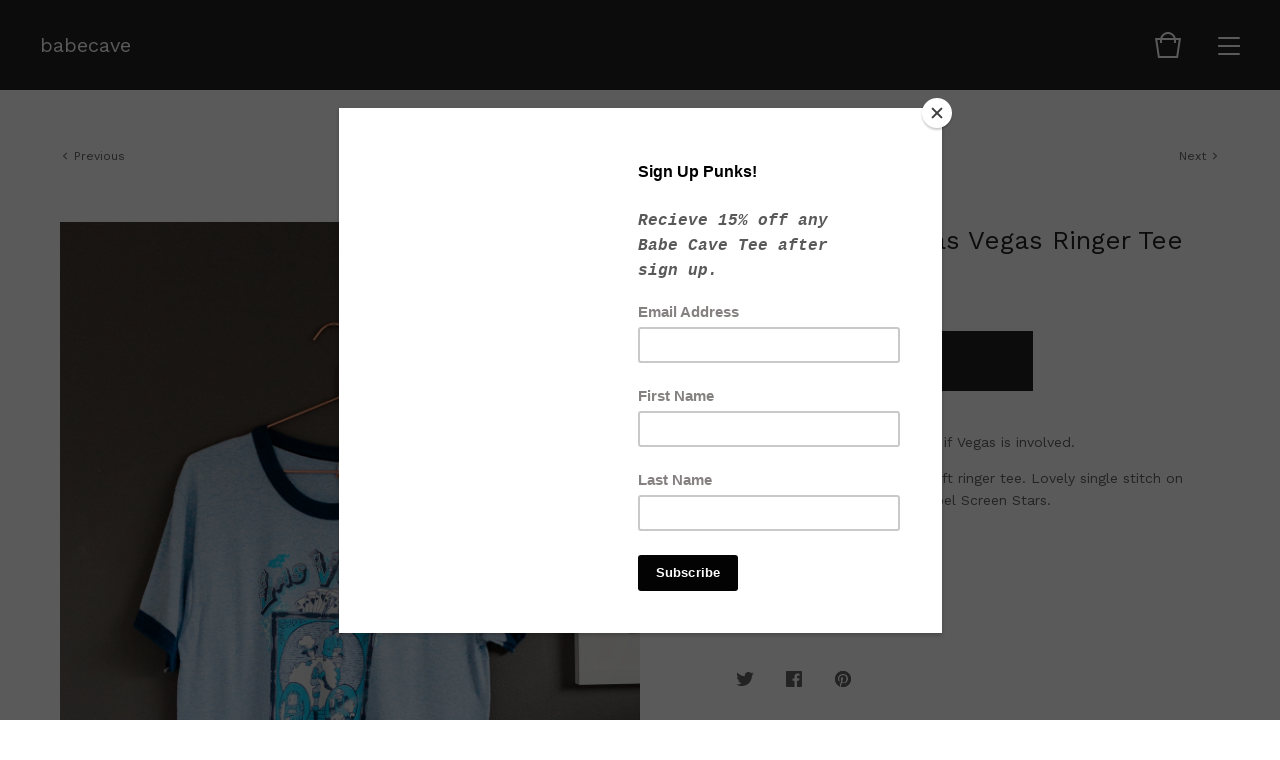

--- FILE ---
content_type: text/html; charset=utf-8
request_url: https://www.babecavelondon.com/product/vintage-las-vegas-ringer-tee
body_size: 7600
content:
<!doctype html>
<html lang="en">
<head>
  <title>Vintage 80s - Las Vegas Ringer Tee | babecave</title>
  <meta charset="utf-8">
  <meta name="viewport" content="width=device-width, initial-scale=1, maximum-scale=1, user-scalable=0">
  <link href="/theme_stylesheets/185176419/1623175970/theme.css" media="screen" rel="stylesheet" type="text/css">
  <link href='https://fonts.googleapis.com/css?family=Work+Sans|Karla' rel='stylesheet' type='text/css'>
  <!-- Served from Big Cartel Storefront -->
<!-- Big Cartel generated meta tags -->
<meta name="generator" content="Big Cartel" />
<meta name="author" content="babecave" />
<meta name="description" content="LOVE a good ringer, especially if Vegas is involved. Gently faded print on super soft ringer tee. Lovely single stitch on hem, printed on old..." />
<meta name="referrer" content="strict-origin-when-cross-origin" />
<meta name="product_id" content="58643195" />
<meta name="product_name" content="Vintage 80s - Las Vegas Ringer Tee" />
<meta name="product_permalink" content="vintage-las-vegas-ringer-tee" />
<meta name="theme_name" content="Foundry" />
<meta name="theme_version" content="1.4.1" />
<meta property="og:type" content="product" />
<meta property="og:site_name" content="babecave" />
<meta property="og:title" content="Vintage 80s - Las Vegas Ringer Tee" />
<meta property="og:url" content="https://www.babecavelondon.com/product/vintage-las-vegas-ringer-tee" />
<meta property="og:description" content="LOVE a good ringer, especially if Vegas is involved. Gently faded print on super soft ringer tee. Lovely single stitch on hem, printed on old..." />
<meta property="og:image" content="https://assets.bigcartel.com/product_images/247921589/8D7A5286.jpg?auto=format&amp;fit=max&amp;h=1200&amp;w=1200" />
<meta property="og:image:secure_url" content="https://assets.bigcartel.com/product_images/247921589/8D7A5286.jpg?auto=format&amp;fit=max&amp;h=1200&amp;w=1200" />
<meta property="og:price:amount" content="33.00" />
<meta property="og:price:currency" content="GBP" />
<meta property="og:availability" content="instock" />
<meta name="twitter:card" content="summary_large_image" />
<meta name="twitter:title" content="Vintage 80s - Las Vegas Ringer Tee" />
<meta name="twitter:description" content="LOVE a good ringer, especially if Vegas is involved. Gently faded print on super soft ringer tee. Lovely single stitch on hem, printed on old..." />
<meta name="twitter:image" content="https://assets.bigcartel.com/product_images/247921589/8D7A5286.jpg?auto=format&amp;fit=max&amp;h=1200&amp;w=1200" />
<!-- end of generated meta tags -->

<!-- Big Cartel generated link tags -->
<link rel="preconnect" href="https://fonts.googleapis.com" />
<link rel="preconnect" href="https://fonts.gstatic.com" crossorigin="true" />
<link rel="stylesheet" href="//fonts.googleapis.com/css?family=Work+Sans:400,500,600,700&amp;display=swap" type="text/css" title="Google Fonts" />
<link rel="canonical" href="https://www.babecavelondon.com/product/vintage-las-vegas-ringer-tee" />
<link rel="alternate" href="https://www.babecavelondon.com/products.xml" type="application/rss+xml" title="Product Feed" />
<link rel="icon" href="/favicon.svg" type="image/svg+xml" />
<link rel="icon" href="/favicon.ico" type="image/x-icon" />
<link rel="apple-touch-icon" href="/apple-touch-icon.png" />
<!-- end of generated link tags -->

<!-- Big Cartel generated structured data -->
<script type="application/ld+json">
{"@context":"https://schema.org","@type":"BreadcrumbList","itemListElement":[{"@type":"ListItem","position":1,"name":"Home","item":"https://www.babecavelondon.com/"},{"@type":"ListItem","position":2,"name":"Products","item":"https://www.babecavelondon.com/products"},{"@type":"ListItem","position":3,"name":"Vintage","item":"https://www.babecavelondon.com/category/vintage"},{"@type":"ListItem","position":4,"name":"Vintage 80s - Las Vegas Ringer Tee","item":"https://www.babecavelondon.com/product/vintage-las-vegas-ringer-tee"}]}
</script>
<script type="application/ld+json">
{"@context":"https://schema.org/","@type":"Product","name":"Vintage 80s - Las Vegas Ringer Tee","url":"https://www.babecavelondon.com/product/vintage-las-vegas-ringer-tee","description":"LOVE a good ringer, especially if Vegas is involved. \n\nGently faded print on super soft ringer tee. Lovely single stitch on hem, printed on old school label Screen Stars. \n\nLabel:  Large\n\nMeasurements:\nPit to Pit - 19\u0026quot; \nDown Back - 26\u0026quot; ","sku":"58643195","image":["https://assets.bigcartel.com/product_images/247921589/8D7A5286.jpg?auto=format\u0026fit=max\u0026h=1200\u0026w=1200","https://assets.bigcartel.com/product_images/247921574/8D7A5290.jpg?auto=format\u0026fit=max\u0026h=1200\u0026w=1200","https://assets.bigcartel.com/product_images/247921580/8D7A5289.jpg?auto=format\u0026fit=max\u0026h=1200\u0026w=1200","https://assets.bigcartel.com/product_images/247921586/8D7A5291.jpg?auto=format\u0026fit=max\u0026h=1200\u0026w=1200"],"brand":{"@type":"Brand","name":"babecave"},"offers":[{"@type":"Offer","name":"Vintage 80s - Las Vegas Ringer Tee","url":"https://www.babecavelondon.com/product/vintage-las-vegas-ringer-tee","sku":"213195983","price":"33.0","priceCurrency":"GBP","priceValidUntil":"2027-02-03","availability":"https://schema.org/InStock","itemCondition":"NewCondition","additionalProperty":[{"@type":"PropertyValue","propertyID":"item_group_id","value":"58643195"}],"shippingDetails":[{"@type":"OfferShippingDetails","shippingDestination":{"@type":"DefinedRegion","addressCountry":"GB"},"shippingRate":{"@type":"MonetaryAmount","value":"5.0","currency":"GBP"}},{"@type":"OfferShippingDetails","shippingDestination":{"@type":"DefinedRegion","addressCountry":"AT"},"shippingRate":{"@type":"MonetaryAmount","value":"12.0","currency":"GBP"}},{"@type":"OfferShippingDetails","shippingDestination":{"@type":"DefinedRegion","addressCountry":"AU"},"shippingRate":{"@type":"MonetaryAmount","value":"12.0","currency":"GBP"}},{"@type":"OfferShippingDetails","shippingDestination":{"@type":"DefinedRegion","addressCountry":"BE"},"shippingRate":{"@type":"MonetaryAmount","value":"12.0","currency":"GBP"}},{"@type":"OfferShippingDetails","shippingDestination":{"@type":"DefinedRegion","addressCountry":"BR"},"shippingRate":{"@type":"MonetaryAmount","value":"12.0","currency":"GBP"}},{"@type":"OfferShippingDetails","shippingDestination":{"@type":"DefinedRegion","addressCountry":"CA"},"shippingRate":{"@type":"MonetaryAmount","value":"12.0","currency":"GBP"}},{"@type":"OfferShippingDetails","shippingDestination":{"@type":"DefinedRegion","addressCountry":"CH"},"shippingRate":{"@type":"MonetaryAmount","value":"12.0","currency":"GBP"}},{"@type":"OfferShippingDetails","shippingDestination":{"@type":"DefinedRegion","addressCountry":"CZ"},"shippingRate":{"@type":"MonetaryAmount","value":"12.0","currency":"GBP"}},{"@type":"OfferShippingDetails","shippingDestination":{"@type":"DefinedRegion","addressCountry":"DE"},"shippingRate":{"@type":"MonetaryAmount","value":"12.0","currency":"GBP"}},{"@type":"OfferShippingDetails","shippingDestination":{"@type":"DefinedRegion","addressCountry":"DK"},"shippingRate":{"@type":"MonetaryAmount","value":"12.0","currency":"GBP"}},{"@type":"OfferShippingDetails","shippingDestination":{"@type":"DefinedRegion","addressCountry":"ES"},"shippingRate":{"@type":"MonetaryAmount","value":"12.0","currency":"GBP"}},{"@type":"OfferShippingDetails","shippingDestination":{"@type":"DefinedRegion","addressCountry":"FI"},"shippingRate":{"@type":"MonetaryAmount","value":"12.0","currency":"GBP"}},{"@type":"OfferShippingDetails","shippingDestination":{"@type":"DefinedRegion","addressCountry":"FR"},"shippingRate":{"@type":"MonetaryAmount","value":"12.0","currency":"GBP"}},{"@type":"OfferShippingDetails","shippingDestination":{"@type":"DefinedRegion","addressCountry":"GR"},"shippingRate":{"@type":"MonetaryAmount","value":"12.0","currency":"GBP"}},{"@type":"OfferShippingDetails","shippingDestination":{"@type":"DefinedRegion","addressCountry":"HU"},"shippingRate":{"@type":"MonetaryAmount","value":"12.0","currency":"GBP"}},{"@type":"OfferShippingDetails","shippingDestination":{"@type":"DefinedRegion","addressCountry":"IE"},"shippingRate":{"@type":"MonetaryAmount","value":"12.0","currency":"GBP"}},{"@type":"OfferShippingDetails","shippingDestination":{"@type":"DefinedRegion","addressCountry":"IL"},"shippingRate":{"@type":"MonetaryAmount","value":"12.0","currency":"GBP"}},{"@type":"OfferShippingDetails","shippingDestination":{"@type":"DefinedRegion","addressCountry":"IN"},"shippingRate":{"@type":"MonetaryAmount","value":"12.0","currency":"GBP"}},{"@type":"OfferShippingDetails","shippingDestination":{"@type":"DefinedRegion","addressCountry":"IT"},"shippingRate":{"@type":"MonetaryAmount","value":"12.0","currency":"GBP"}},{"@type":"OfferShippingDetails","shippingDestination":{"@type":"DefinedRegion","addressCountry":"JP"},"shippingRate":{"@type":"MonetaryAmount","value":"12.0","currency":"GBP"}},{"@type":"OfferShippingDetails","shippingDestination":{"@type":"DefinedRegion","addressCountry":"KR"},"shippingRate":{"@type":"MonetaryAmount","value":"12.0","currency":"GBP"}},{"@type":"OfferShippingDetails","shippingDestination":{"@type":"DefinedRegion","addressCountry":"NL"},"shippingRate":{"@type":"MonetaryAmount","value":"12.0","currency":"GBP"}},{"@type":"OfferShippingDetails","shippingDestination":{"@type":"DefinedRegion","addressCountry":"NO"},"shippingRate":{"@type":"MonetaryAmount","value":"12.0","currency":"GBP"}},{"@type":"OfferShippingDetails","shippingDestination":{"@type":"DefinedRegion","addressCountry":"NZ"},"shippingRate":{"@type":"MonetaryAmount","value":"12.0","currency":"GBP"}},{"@type":"OfferShippingDetails","shippingDestination":{"@type":"DefinedRegion","addressCountry":"PL"},"shippingRate":{"@type":"MonetaryAmount","value":"12.0","currency":"GBP"}},{"@type":"OfferShippingDetails","shippingDestination":{"@type":"DefinedRegion","addressCountry":"PT"},"shippingRate":{"@type":"MonetaryAmount","value":"12.0","currency":"GBP"}},{"@type":"OfferShippingDetails","shippingDestination":{"@type":"DefinedRegion","addressCountry":"RO"},"shippingRate":{"@type":"MonetaryAmount","value":"12.0","currency":"GBP"}},{"@type":"OfferShippingDetails","shippingDestination":{"@type":"DefinedRegion","addressCountry":"SE"},"shippingRate":{"@type":"MonetaryAmount","value":"12.0","currency":"GBP"}},{"@type":"OfferShippingDetails","shippingDestination":{"@type":"DefinedRegion","addressCountry":"SK"},"shippingRate":{"@type":"MonetaryAmount","value":"12.0","currency":"GBP"}},{"@type":"OfferShippingDetails","shippingDestination":{"@type":"DefinedRegion","addressCountry":"US"},"shippingRate":{"@type":"MonetaryAmount","value":"12.0","currency":"GBP"}}]}]}
</script>

<!-- end of generated structured data -->

<script>
  window.bigcartel = window.bigcartel || {};
  window.bigcartel = {
    ...window.bigcartel,
    ...{"account":{"id":2026336,"host":"www.babecavelondon.com","bc_host":"babecave.bigcartel.com","currency":"GBP","country":{"code":"GB","name":"United Kingdom"}},"theme":{"name":"Foundry","version":"1.4.1","colors":{"link_hover_color":null,"button_background_color":null,"button_text_color":null,"background_color":"#FFFFFF","button_hover_background_color":null,"link_text_color":"#222222","primary_text_color":"#222222"}},"checkout":{"payments_enabled":true,"stripe_publishable_key":"pk_live_8HJiJOdUVc3iXcaulUKA7m1v","paypal_merchant_id":"Y4XKL7BXF54UW"},"product":{"id":58643195,"name":"Vintage 80s - Las Vegas Ringer Tee","permalink":"vintage-las-vegas-ringer-tee","position":128,"url":"/product/vintage-las-vegas-ringer-tee","status":"active","created_at":"2019-11-04T15:53:11.000Z","has_password_protection":false,"images":[{"url":"https://assets.bigcartel.com/product_images/247921589/8D7A5286.jpg?auto=format\u0026fit=max\u0026h=1000\u0026w=1000","width":1800,"height":2700},{"url":"https://assets.bigcartel.com/product_images/247921574/8D7A5290.jpg?auto=format\u0026fit=max\u0026h=1000\u0026w=1000","width":1800,"height":2700},{"url":"https://assets.bigcartel.com/product_images/247921580/8D7A5289.jpg?auto=format\u0026fit=max\u0026h=1000\u0026w=1000","width":1800,"height":2700},{"url":"https://assets.bigcartel.com/product_images/247921586/8D7A5291.jpg?auto=format\u0026fit=max\u0026h=1000\u0026w=1000","width":1800,"height":2700}],"price":33.0,"default_price":33.0,"tax":0.0,"on_sale":false,"description":"LOVE a good ringer, especially if Vegas is involved. \r\n\r\nGently faded print on super soft ringer tee. Lovely single stitch on hem, printed on old school label Screen Stars. \r\n\r\nLabel:  Large\r\n\r\nMeasurements:\r\nPit to Pit - 19\" \r\nDown Back - 26\" ","has_option_groups":false,"options":[{"id":213195983,"name":"Vintage 80s - Las Vegas Ringer Tee","price":33.0,"sold_out":false,"has_custom_price":false,"option_group_values":[],"isLowInventory":true,"isAlmostSoldOut":true}],"artists":[],"categories":[{"id":11881807,"name":"Vintage","permalink":"vintage","url":"/category/vintage"}],"option_groups":[],"shipping":[{"amount_alone":5.0,"amount_with_others":1.0,"country":{"id":42,"name":"United Kingdom","code":"GB"}},{"amount_alone":12.0,"amount_with_others":4.0}]},"page":{"type":"product"}}
  }
</script>
<script id="stripe-js" src="https://js.stripe.com/v3/" async></script>
<script async src="https://www.paypal.com/sdk/js?client-id=AbPSFDwkxJ_Pxau-Ek8nKIMWIanP8jhAdSXX5MbFoCq_VkpAHX7DZEbfTARicVRWOVUgeUt44lu7oHF-&merchant-id=Y4XKL7BXF54UW&currency=GBP&components=messages,buttons" data-partner-attribution-id="BigCartel_SP_PPCP" data-namespace="PayPalSDK"></script>
<style type="text/css">.bc-product-video-embed { width: 100%; max-width: 640px; margin: 0 auto 1rem; } .bc-product-video-embed iframe { aspect-ratio: 16 / 9; width: 100%; border: 0; }</style>
<!-- Google Analytics Code -->
<script async src="https://www.googletagmanager.com/gtag/js?id=UA-129268064-1"></script>
<script>
  window.dataLayer = window.dataLayer || [];
  function gtag(){window.dataLayer.push(arguments);}
  gtag('js', new Date());

  gtag('config', 'UA-129268064-1', {
    'linker': {
      'domains': ['www.babecavelondon.com', 'babecave.bigcartel.com', 'checkout.bigcartel.com']
    }
  });
</script>
<!-- End Google Analytics Code -->
<script>
  window.gtag('event', "view_item", {"currency":"GBP","value":"33.0","items":[{"item_id":"213195983","item_name":"Vintage 80s - Las Vegas Ringer Tee","item_variant":null,"price":"33.0","quantity":1,"item_category":"Vintage"}]});
</script>
<script>
function getProductInfo() {
  return new Promise((resolve, reject) => {
      var permalink = document.querySelector('meta[name="product_permalink"]').getAttribute('content');

      Product.find(permalink, function(product) {
          if (product) {
              resolve(product);
          } else {
              reject('Product not found');
          }
      });
  });
}

async function handleProductInfo() {
  try {
      var currentProduct = await getProductInfo();
      return currentProduct;
  } catch (error) {
      console.error(error);
  }
}
</script>
<script>
  
  function sendGoogleAddToCartEvent(id, productName, variantName, price, quantity) {
  window.gtag('event', 'add_to_cart', {
    currency: "GBP",
    value: price*quantity,
    items: [
      {
        item_id: id,
        item_name: productName,
        item_variant: variantName,
        quantity: quantity,
        price: price
      }
    ]
  });
};

  
  

  document.addEventListener('DOMContentLoaded', function() {
    if (!window.addedCartEventListener) {
      var addToCartform = document.querySelector('form[action="/cart"]');
      if (addToCartform) {
        addToCartform.addEventListener('submit', function(e) {
          const productForm = e.target;
          const itemId = document.getElementsByName('cart[add][id]')[0]?.value;

          handleProductInfo().then(product => {
            const variant = product.options.find(option => option.id === parseInt(itemId));
            const itemPrice = parseFloat(variant?.price);
            const quantityInput = productForm.querySelector('input#quantity');
            const quantity = quantityInput ? parseInt(quantityInput.value, 10) : 1;

            let productFullName;
            let variantName;

            if (product.options.length > 1 || (product.options.length == 1 && variant.name != product.name)) {
              productFullName = `${product.name} (${variant.name})`;
              variantName = variant.name;
            } else {
              productFullName = product.name;
            }

            if (typeof sendMetaAddToCartEvent === 'function') {
              sendMetaAddToCartEvent(itemId, productFullName, itemPrice, quantity);
            }

            if (typeof sendGoogleAddToCartEvent === 'function') {
              sendGoogleAddToCartEvent(itemId, product.name, variantName, itemPrice, quantity);
            }

            if (typeof sendTiktokAddToCartEvent === 'function') {
              sendTiktokAddToCartEvent(itemId, productFullName, itemPrice, quantity);
            }

            if (typeof sendPinterestAddToCartEvent === 'function') {
              sendPinterestAddToCartEvent(itemId, productFullName, itemPrice, quantity);
            }
          }).catch(error => {
              console.error(error);
          });
        }, true);

        window.addedCartEventListener = true;
      }
    }
  });
</script>
<script type="text/javascript">
  var _bcaq = _bcaq || [];
  _bcaq.push(['_setUrl','stats1.bigcartel.com']);_bcaq.push(['_trackVisit','2026336']);_bcaq.push(['_trackProduct','58643195','2026336']);
  (function() {
    var bca = document.createElement('script'); bca.type = 'text/javascript'; bca.async = true;
    bca.src = '/stats.min.js';
    var s = document.getElementsByTagName('script')[0]; s.parentNode.insertBefore(bca, s);
  })();
</script>
<script src="/assets/currency-formatter-e6d2ec3fd19a4c813ec8b993b852eccecac4da727de1c7e1ecbf0a335278e93a.js"></script>
<meta name="google-site-verification" content="Wd4lWb9WVd5H002sMQ6Rm0kVfLvvSamYQ0TrjER-Njo" />
</head>
<body id="product" class="theme">
  <header class="header">
    <div class="store_name text">
      <a href="/" title="babecave">
        
          babecave
        
      </a>
    </div>
    <ul class="header_icons">
      
      <li class="open_cart" ><a href="#"><svg viewBox="0 0 30 30"><path d="M22.7 8c-.9-3.4-4-6-7.7-6S8.2 4.6 7.3 8H2l3 20h20l3-20h-5.3zM15 4c2.6 0 4.8 1.7 5.6 4H9.3c.9-2.3 3.1-4 5.7-4zm8.3 22H6.7L4.3 10H7v3h2v-3h12v3h2v-3h2.7l-2.4 16z"/></svg><span class="cart_count"><span class="cart_value" style="display:none;">0</span></span></a></li>
      <li class="open_menu"><a href="#" title="Menu"><span></span><span></span><span></span><span></span></a></li>
    </ul>
  </header>
  
  <section class="content page-product theme has_welcome">
    
      
  <ul class="previous_next">
    
      <li class="previous_product"><a href="/product/1994-winkleman-run-moto-tee" title="View Previous Product"><svg viewBox="0 0 20 20"><path class="st0" d="M10 14.5L3 6.8l1.4-1.3 5.6 6.1 5.6-6.1L17 6.8"/></svg> <span>Previous</span></a></li>
    
    
      <li class="next_product"><a href="/product/vintage-corona-budweiser-jacket" title="View Next Product"><span>Next</span> <svg viewBox="0 0 20 20"><path class="st0" d="M10 14.5L3 6.8l1.4-1.3 5.6 6.1 5.6-6.1L17 6.8"/></svg></a></li>
    
  </ul>

<div class="product_images">
  <img src="https://assets.bigcartel.com/product_images/247921589/8D7A5286.jpg?auto=format&fit=max&w=1200" alt="Image of Vintage 80s - Las Vegas Ringer Tee" class="primary_image">
  
    <ul class="product_thumbnails">
      
        <li class="active"><a href="https://assets.bigcartel.com/product_images/247921589/8D7A5286.jpg?auto=format&fit=max&w=1200"><img src="https://assets.bigcartel.com/product_images/247921589/8D7A5286.jpg?auto=format&fit=max&w=300" alt="Image of Vintage 80s - Las Vegas Ringer Tee"></a></li>
      
        <li><a href="https://assets.bigcartel.com/product_images/247921574/8D7A5290.jpg?auto=format&fit=max&w=1200"><img src="https://assets.bigcartel.com/product_images/247921574/8D7A5290.jpg?auto=format&fit=max&w=300" alt="Image of Vintage 80s - Las Vegas Ringer Tee"></a></li>
      
        <li><a href="https://assets.bigcartel.com/product_images/247921580/8D7A5289.jpg?auto=format&fit=max&w=1200"><img src="https://assets.bigcartel.com/product_images/247921580/8D7A5289.jpg?auto=format&fit=max&w=300" alt="Image of Vintage 80s - Las Vegas Ringer Tee"></a></li>
      
        <li><a href="https://assets.bigcartel.com/product_images/247921586/8D7A5291.jpg?auto=format&fit=max&w=1200"><img src="https://assets.bigcartel.com/product_images/247921586/8D7A5291.jpg?auto=format&fit=max&w=300" alt="Image of Vintage 80s - Las Vegas Ringer Tee"></a></li>
      
    </ul>
  
</div>

<div class="product_detail">
  <h1>Vintage 80s - Las Vegas Ringer Tee</h1>
  <h2>
    <span class="product_price"><span data-currency-amount="33.0" data-currency-code="GBP"><span class="currency_sign">&pound;</span>33.00</span></span>
		
				
			
  </h2>
  
	
    <form method="post" action="/cart" class="product_form">
      
        <input type="hidden" name="cart[add][id]" id="option" value="213195983" />
      
      <input autocomplete="off" type="text" value="1" id="quantity">
      <button class="button add-to-cart" type="submit" data-added-text="Added!" data-adding-text="Adding...">
        <span class="status_text">Add to bag</span>
      </button>
    </form>
	
  
	<div class="product_description">
		
			<p>LOVE a good ringer, especially if Vegas is involved.</p>
<p>Gently faded print on super soft ringer tee. Lovely single stitch on hem, printed on old school label Screen Stars.</p>
<p>Label:  Large</p>
<p>Measurements:
<br />Pit to Pit - 19" 
<br />Down Back - 26"</p>
		
	</div>
  <ul class="share_buttons">
    <li class="social_twitter">
      <a title="Tweet" href="http://twitter.com/home?status=Vintage 80s - Las Vegas Ringer Tee%20-%20babecave%20https://www.babecavelondon.com/product/vintage-las-vegas-ringer-tee" onclick="javascript:window.open(this.href, '', 'menubar=no,toolbar=no,resizable=no,scrollbars=no,height=400,width=600');return false;"><svg xmlns="http://www.w3.org/2000/svg" viewBox="0 0 30 30"><path d="M25.4 6.5c-.9.5-1.8.9-2.9 1.1-.8-.9-2-1.4-3.3-1.4-2.5 0-4.5 2-4.5 4.4 0 .3 0 .7.1 1-3.8-.2-7.1-2-9.3-4.6-.4.7-.6 1.4-.6 2.3 0 1.5.8 2.9 2 3.7-.7 0-1.4-.2-2-.6v.1c0 2.1 1.6 3.9 3.6 4.4-.4 0-.8.1-1.2.1-.3 0-.6 0-.8-.1.6 1.8 2.2 3 4.2 3.1-1.5 1.2-3.5 1.9-5.6 1.9-.4 0-.7 0-1.1-.1 2 1.3 4.4 2 6.9 2 8.3 0 12.8-6.8 12.8-12.6v-.6c.9-.6 1.6-1.4 2.3-2.3-.8.4-1.7.6-2.6.7.9-.6 1.7-1.4 2-2.5z"/></svg>
      </a>
    </li>
    <li class="social_facebook">
      <a title="Share on Facebook" href="https://www.facebook.com/sharer/sharer.php?u=https://www.babecavelondon.com/product/vintage-las-vegas-ringer-tee" onclick="javascript:window.open(this.href, '', 'menubar=no,toolbar=no,resizable=no,scrollbars=no,height=400,width=600');return false;"><svg xmlns="http://www.w3.org/2000/svg" viewBox="0 0 30 30"><path d="M23.9 5H6.1C5.5 5 5 5.5 5 6.1v17.7c0 .7.5 1.2 1.1 1.2h9.5v-7.7H13v-3h2.6V12c0-2.6 1.6-4 3.9-4 1.1 0 2 .1 2.3.1v2.7h-1.6c-1.2 0-1.5.6-1.5 1.5v1.9h3l-.4 3h-2.6V25h5.1c.6 0 1.1-.5 1.1-1.1V6.1c.1-.6-.4-1.1-1-1.1z"/></svg></a>
    </li>
    <li class="social_pinterest">
      <a title="Pin" data-pin-custom="true" data-pin-do="buttonPin" href="https://www.pinterest.com/pin/create/button/?url=https://www.babecavelondon.com/product/vintage-las-vegas-ringer-tee&media=https://assets.bigcartel.com/product_images/247921589/8D7A5286.jpg&description=LOVE a good ringer, especially if Vegas is involved. 

Gently faded print on super soft ringer tee. Lovely single stitch on hem, printed on old school label Screen Stars. 

Label:  Large

Mea..."><svg xmlns="http://www.w3.org/2000/svg" viewBox="0 0 30 30"><path d="M15 25c-1 0-2-.2-3-.4.4-.7 1-1.8 1.2-2.6.1-.5.6-2.4.6-2.4.3.6 1.3 1.1 2.3 1.1 3 0 5.2-2.8 5.2-6.2 0-3.3-2.7-5.8-6.2-5.8-4.3 0-6.6 2.9-6.6 6.1 0 1.5.8 3.3 2 3.9.2.1.3 0 .3-.1s.2-.8.3-1.1c0-.1 0-.2-.1-.3-.4-.5-.7-1.4-.7-2.3 0-2.2 1.7-4.3 4.5-4.3 2.5 0 4.2 1.7 4.2 4.1 0 2.7-1.4 4.6-3.1 4.6-1 0-1.7-.8-1.5-1.8.3-1.2.8-2.5.8-3.3 0-.8-.4-1.4-1.3-1.4-1 0-1.8 1-1.8 2.4 0 .9.3 1.5.3 1.5s-1 4.2-1.2 5c-.2.9-.1 2.1 0 2.9C7.6 22.9 5 19.2 5 15 5 9.5 9.5 5 15 5s10 4.5 10 10-4.5 10-10 10z"/><path d="M15 5C9.5 5 5 9.5 5 15c0 4.2 2.6 7.9 6.4 9.3-.1-.8-.2-2 0-2.9.2-.8 1.2-5 1.2-5s-.3-.6-.3-1.5c0-1.4.8-2.4 1.8-2.4.9 0 1.3.6 1.3 1.4 0 .9-.5 2.1-.8 3.3-.2 1 .5 1.8 1.5 1.8 1.8 0 3.1-1.9 3.1-4.6 0-2.4-1.7-4.1-4.2-4.1-2.8 0-4.5 2.1-4.5 4.3 0 .9.3 1.8.7 2.3.1.1.1.2.1.3-.1.3-.2 1-.3 1.1 0 .2-.1.2-.3.1-1.2-.6-2-2.4-2-3.9 0-3.2 2.3-6.1 6.6-6.1 3.5 0 6.2 2.5 6.2 5.8 0 3.4-2.2 6.2-5.2 6.2-1 0-2-.5-2.3-1.1 0 0-.5 1.9-.6 2.4-.2.9-.8 2-1.2 2.6.8.5 1.8.7 2.8.7 5.5 0 10-4.5 10-10S20.5 5 15 5z"/></svg>
      </a>
    </li>
  </ul>
</div>
    
  </section>
  <footer class="footer">
    
      <ul class="footer_icons">
        
          <li><a title="Instagram" href="https://www.instagram.com/babecavelondon/"><svg xmlns="http://www.w3.org/2000/svg" viewBox="0 0 30 30"><path d="M22.7 5H7.3C6 5 5 6 5 7.3v15.4C5 24 6 25 7.3 25h15.4c1.3 0 2.3-1 2.3-2.3V7.3C25 6 24 5 22.7 5zM15 11.2c2.1 0 3.8 1.7 3.8 3.8 0 2.1-1.7 3.8-3.8 3.8-2.1 0-3.8-1.7-3.8-3.8 0-2.1 1.7-3.8 3.8-3.8zm7.7 10.7c0 .4-.3.8-.8.8H8.1c-.4 0-.8-.3-.8-.8v-8.5H9c-.1.5-.2 1-.2 1.5 0 3.4 2.8 6.2 6.2 6.2 3.4 0 6.2-2.8 6.2-6.2 0-.5-.1-1-.2-1.5h1.7v8.5zm0-11.5c0 .4-.3.8-.8.8h-2.3c-.4 0-.8-.3-.8-.8V8.1c0-.4.3-.8.8-.8h2.3c.4 0 .8.3.8.8v2.3z"/></svg></a></li>
        

        

        

        
        
      </ul>
    
    <ul class="footer_pages">
      
        <li><a href="http://www.babecavelondon.com">Back to site</a></li>
      
      
        <li><a title="View About Us" href="/about">About Us</a></li>
      
        <li><a title="View Sign Up Punks!" href="/sign">Sign Up Punks!</a></li>
      
        <li><a title="View Delivery / Returns / Exchanges " href="/ordering-info">Delivery / Returns / Exchanges </a></li>
      
        <li><a title="View FAQ" href="/faq">FAQ</a></li>
      
      <li><a href="/contact">Contact</a></li>
    </ul>
    <div class="footer_credit">
      <span class="credit"><a href="https://www.bigcartel.com/?utm_source=bigcartel&utm_medium=storefront&utm_campaign=2026336&utm_term=babecave" data-bc-hook="attribution">Powered by Big Cartel</a></span>
    </div>
  </footer>
  <div class="overlay">
    <div class="overlay_background"></div>
    <div class="overlay_content">
      <svg class="close_overlay" viewBox="0 0 17 17"><path d="M17 1.4L15.6 0 8.5 7.1 1.4 0 0 1.4l7.1 7.1L0 15.6 1.4 17l7.1-7.1 7.1 7.1 1.4-1.4-7.1-7.1z"/></svg>
      <ul class="page_list">
        <li><a href="/products">Shop</a></li>
        
          <li><a title="View About Us" href="/about">About Us</a></li>
        
          <li><a title="View Sign Up Punks!" href="/sign">Sign Up Punks!</a></li>
        
          <li><a title="View Delivery / Returns / Exchanges " href="/ordering-info">Delivery / Returns / Exchanges </a></li>
        
          <li><a title="View FAQ" href="/faq">FAQ</a></li>
        
        <li><a href="/contact">Contact</a></li>
      </ul>
      
    </div>
  </div>
  <a class="footer_cart" href="/cart">
    <div class="background"></div>
    <span class="open_cart"><svg viewBox="0 0 30 30"><path d="M22.7 8c-.9-3.4-4-6-7.7-6S8.2 4.6 7.3 8H2l3 20h20l3-20h-5.3zM15 4c2.6 0 4.8 1.7 5.6 4H9.3c.9-2.3 3.1-4 5.7-4zm8.3 22H6.7L4.3 10H7v3h2v-3h12v3h2v-3h2.7l-2.4 16z"/></svg><span class="cart_count"><span class="cart_value" style="display:none;">0</span></span></span>
  </a>
  
  <div class="mini_cart empty">
    <div class="triangle"></div>
    <div class="cart_holder">
      
        <div>
          Your bag is empty
        </div>
        <a class="button view_bag" href="/products">Start shopping</a>
      
    </div>
  </div>
  
  <script src="//ajax.googleapis.com/ajax/libs/jquery/1.12.0/jquery.min.js"></script>
  <script src="https://assets.bigcartel.com/api/6/api.gbp.js?v=1"></script>
  <script>
    var formatMoney = Format.money;
    Format.money = function(number) {
      
        return formatMoney(number, true, true, false);
      
    };
  </script>
  <script src="https://assets.bigcartel.com/theme_assets/104/1.4.1/theme.js?v=1"></script>
  
    <script async defer src="//assets.pinterest.com/js/pinit.js"></script>
  
<script src="https://chimpstatic.com/mcjs-connected/js/users/2afcb1153d6c5770986cb05dd/7877627917518fb26039f610d.js"></script><script defer src="https://static.cloudflareinsights.com/beacon.min.js/vcd15cbe7772f49c399c6a5babf22c1241717689176015" integrity="sha512-ZpsOmlRQV6y907TI0dKBHq9Md29nnaEIPlkf84rnaERnq6zvWvPUqr2ft8M1aS28oN72PdrCzSjY4U6VaAw1EQ==" data-cf-beacon='{"rayId":"9c7e3840893fc424","version":"2025.9.1","serverTiming":{"name":{"cfExtPri":true,"cfEdge":true,"cfOrigin":true,"cfL4":true,"cfSpeedBrain":true,"cfCacheStatus":true}},"token":"44d6648085c9451aa740849b0372227e","b":1}' crossorigin="anonymous"></script>
</body>
</html>

--- FILE ---
content_type: text/css; charset=utf-8
request_url: https://www.babecavelondon.com/theme_stylesheets/185176419/1623175970/theme.css
body_size: 7653
content:
/*! normalize.css v2.1.0 | MIT License | git.io/normalize */

progress,sub,sup{vertical-align:baseline}button,hr,input{overflow:visible}html{font-family:sans-serif;-ms-text-size-adjust:100%;-webkit-text-size-adjust:100%}body{margin:0} figcaption, menu,article,aside,details,figure,footer,header,main,nav,section,summary{display:block}audio,canvas,progress,video{display:inline-block}audio:not([controls]){display:none;height:0} [hidden],template{display:none}a{background-color:transparent;-webkit-text-decoration-skip:objects}a:active,a:hover{outline-width:0}abbr[title]{border-bottom:none;text-decoration:underline;text-decoration:underline dotted}b,strong{font-weight:bolder}dfn{font-style:italic}h1{font-size:2em;margin:.67em 0}mark{background-color:#ff0;color:#000}small{font-size:80%}sub,sup{font-size:75%;line-height:0;position:relative}sub{bottom:-.25em}sup{top:-.5em}img{border-style:none}svg:not(:root){overflow:hidden}code,kbd,pre,samp{font-family:monospace,monospace;font-size:1em}figure{margin:1em 40px}hr{box-sizing:content-box;height:0}button,input,select,textarea{font:inherit;margin:0}optgroup{font-weight:700}button,input{}button,select{text-transform:none}[type=submit], [type=reset],button,html [type=button]{-webkit-appearance:button}[type=button]::-moz-focus-inner,[type=reset]::-moz-focus-inner,[type=submit]::-moz-focus-inner,button::-moz-focus-inner{border-style:none;padding:0}[type=button]:-moz-focusring,[type=reset]:-moz-focusring,[type=submit]:-moz-focusring,button:-moz-focusring{outline:ButtonText dotted 1px}fieldset{border:1px solid silver;margin:0 2px;padding:.35em .625em .75em}legend{box-sizing:border-box;color:inherit;display:table;max-width:100%;padding:0;white-space:normal}textarea{overflow:auto}[type=checkbox],[type=radio]{box-sizing:border-box;padding:0}[type=number]::-webkit-inner-spin-button,[type=number]::-webkit-outer-spin-button{height:auto}[type=search]{-webkit-appearance:textfield;outline-offset:-2px}[type=search]::-webkit-search-cancel-button,[type=search]::-webkit-search-decoration{-webkit-appearance:none}::-webkit-input-placeholder{color:inherit;opacity:.54}::-webkit-file-upload-button{-webkit-appearance:button;font:inherit}
* {
  -webkit-box-sizing: border-box;
  -moz-box-sizing: border-box;
  box-sizing: border-box;
}

html {
  min-height: 100%;
  position: relative;
}

body {
  background: #FFFFFF;
  -moz-osx-font-smoothing: grayscale;
  -webkit-font-smoothing: antialiased;
  color: #222222;
  font-family: "Work Sans", sans-serif;
  font-size: 14px;
  line-height: 1;
  overflow-y: scroll;
  padding-top: 90px;
}
body.has_welcome {
  padding-top: 0;
}
body.has_welcome header {
  background: transparent;
}
body#cart .footer_cart {
  display: none;
}
body#home {
  padding-top: 0;
}
body.standalone {
  padding: 70px;
  text-align: center;
}
body.standalone h1 {
  font-size: 22px;
  line-height: 1.6em;
}
body.standalone .maintenance_icons {
  display: block;
}
body.standalone .maintenance_icons li {
  display: inline-block;
}
body.standalone .maintenance_icons li a {
  display: block;
  padding: 0 10px;
}
@media screen and (max-width: 668px) {
  body.standalone .maintenance_icons li a {
    padding: 0 6px;
  }
}
body.standalone .maintenance_icons li a svg {
  -webkit-transition: 0.2s linear;
  -moz-transition: 0.2s linear;
  -o-transition: 0.2s linear;
  transition: 0.2s linear;
  fill: #222222;
  height: 30px;
  width: 30px;
}
@media screen and (max-width: 668px) {
  body.standalone .maintenance_icons li a svg {
    height: 26px;
    width: 26px;
  }
}
body.standalone .maintenance_icons li a:hover svg {
  opacity: 0.6;
}

header {
  *zoom: 1;
  -webkit-transition: background 0.3s linear;
  -moz-transition: background 0.3s linear;
  -o-transition: background 0.3s linear;
  transition: background 0.3s linear;
  background: #222222;
  font-family: "Work Sans", sans-serif;
  height: 90px;
  left: 0;
  margin: 0;
  padding: 20px 0;
  position: fixed;
  right: 0;
  top: 0;
  z-index: 3;
}
header:after {
  content: "";
  display: table;
  clear: both;
}
@media screen and (max-width: 668px) {
  header {
    position: absolute;
  }
}
header.background_overlay {
  background: #222222 !important;
}
header .store_name {
  color: #FFFFFF;
  float: left;
  font-size: 20px;
  margin-left: 40px;
  max-width: 60%;
}
@media screen and (max-width: 800px) {
  header .store_name {
    margin-left: 20px;
  }
}
header .store_name a {
  color: #FFFFFF;
  display: block;
  line-height: 1.2em;
}
header .store_name.text {
  height: 50px;
}
header .store_name.text a {
  -webkit-transform: translateY(-50%);
  -moz-transform: translateY(-50%);
  -ms-transform: translateY(-50%);
  -o-transform: translateY(-50%);
  transform: translateY(-50%);
  position: relative;
  top: 50%;
}
header .store_name.image {
  -webkit-transform: translateY(-50%);
  -moz-transform: translateY(-50%);
  -ms-transform: translateY(-50%);
  -o-transform: translateY(-50%);
  transform: translateY(-50%);
  position: relative;
  top: 50%;
}
header .store_name.image a {
  height: 50px;
}
header .store_name.image a img {
  -webkit-transform: translateY(-50%);
  -moz-transform: translateY(-50%);
  -ms-transform: translateY(-50%);
  -o-transform: translateY(-50%);
  transform: translateY(-50%);
  position: relative;
  top: 50%;
  display: block;
  height: auto;
  max-height: 100%;
  max-width: 100%;
  width: auto;
}
header .header_icons {
  -webkit-transform: translateY(-50%);
  -moz-transform: translateY(-50%);
  -ms-transform: translateY(-50%);
  -o-transform: translateY(-50%);
  transform: translateY(-50%);
  position: relative;
  top: 50%;
  height: 30px;
  list-style: none;
  position: absolute;
  right: 40px;
}
@media screen and (max-width: 800px) {
  header .header_icons {
    right: 20px;
  }
}
header .header_icons li {
  display: inline-block;
  font-size: 0;
  height: 30px;
  margin-left: 30px;
}
header .header_icons li a {
  color: #FFFFFF;
  display: block;
  font-size: 14px;
  position: relative;
}
header .header_icons li a svg {
  fill: #FFFFFF;
  height: 30px;
  width: 30px;
}
header .header_icons li.open_search a {
  top: 1px;
}
header .header_icons li.open_cart {
  margin-left: 23px;
}
@media screen and (max-width: 668px) {
  header .header_icons li.open_cart {
    display: none;
  }
}
header .header_icons li.open_menu a {
  -webkit-transform: translateY(-50%);
  -moz-transform: translateY(-50%);
  -ms-transform: translateY(-50%);
  -o-transform: translateY(-50%);
  transform: translateY(-50%);
  position: relative;
  top: 50%;
  height: 16px;
  width: 22px;
}
header .header_icons li.open_menu a span {
  -webkit-border-radius: 2px;
  -moz-border-radius: 2px;
  -ms-border-radius: 2px;
  -o-border-radius: 2px;
  border-radius: 2px;
  -webkit-transform: rotate(0deg);
  -moz-transform: rotate(0deg);
  -ms-transform: rotate(0deg);
  -o-transform: rotate(0deg);
  transform: rotate(0deg);
  display: block;
  background: #FFFFFF;
  width: 100%;
  height: 2px;
  position: absolute;
  left: 0;
  opacity: 1;
}
header .header_icons li.open_menu a span:nth-child(1) {
  top: 0px;
}
header .header_icons li.open_menu a span:nth-child(2), header .header_icons li.open_menu a span:nth-child(3) {
  top: 50%;
}
header .header_icons li.open_menu a span:nth-child(4) {
  top: 99%;
}

.cart_count {
  position: absolute;
  right: -13px;
  top: 0;
}
.cart_count .cart_value {
  -webkit-border-radius: 3em;
  -moz-border-radius: 3em;
  -ms-border-radius: 3em;
  -o-border-radius: 3em;
  border-radius: 3em;
  background-color: #FFFFFF;
  color: #222222;
  display: inline-block;
  font-family: "Work Sans", sans-serif;
  font-size: 12px;
  line-height: 1.3;
  padding: 2px 8px;
}

a {
  color: #646464;
  text-decoration: none;
}

ul, ol {
  list-style: none;
  margin: 0;
  padding: 0;
}

button, a.button {
  -webkit-transition: 0.2s linear;
  -moz-transition: 0.2s linear;
  -o-transition: 0.2s linear;
  transition: 0.2s linear;
  background-color: #222222;
  border: none;
  color: #FFFFFF;
  cursor: pointer;
  display: inline-block;
  font-size: 18px;
  height: 60px;
  line-height: 60px;
  max-width: 300px;
  outline: none;
  padding: 0;
  text-align: center;
  width: 100%;
}
button:hover, button:focus, button.active, a.button:hover, a.button:focus, a.button.active {
  border: none;
  opacity: 0.6;
}

.errors {
  color: #CF3636;
  margin-bottom: 40px;
  text-align: center;
}
.errors li {
  line-height: 1.5em;
  margin-bottom: 20px;
}

.select {
  -webkit-transition: 0.2s linear;
  -moz-transition: 0.2s linear;
  -o-transition: 0.2s linear;
  transition: 0.2s linear;
  position: relative;
  border: 2px solid #999999;
  color: #646464;
  font-family: "Work Sans", sans-serif;
  height: 60px;
  margin-bottom: 20px;
  max-width: 300px;
  padding: 0;
  position: relative;
  width: 100%;
}
.select select {
  -webkit-transition: 0.2s linear;
  -moz-transition: 0.2s linear;
  -o-transition: 0.2s linear;
  transition: 0.2s linear;
  -webkit-appearance: none;
  -moz-appearance: none;
  appearance: none;
  background: none;
  border: 0;
  color: #646464;
  font-family: "Work Sans", sans-serif;
  font-size: 14px;
  height: 100%;
  line-height: 2em;
  padding: 0 50px 0 20px;
  position: relative;
  width: 100%;
  z-index: 2;
}
.select select option {
  background-color: white;
  color: black;
}
.select select:focus {
  box-shadow: none;
  outline: none;
}
.select select::-ms-expand {
  display: none;
}
.select svg {
  -webkit-transition: 0.2s linear;
  -moz-transition: 0.2s linear;
  -o-transition: 0.2s linear;
  transition: 0.2s linear;
  fill: #646464;
  height: 8px;
  margin-top: -2px;
  position: absolute;
  right: 20px;
  top: 50%;
  width: 13px;
  z-index: 1;
}
.select:hover {
  color: #646464;
  border-color: #646464;
}
.select:hover select {
  color: #222222;
}
.select:hover svg {
  fill: #222222;
}

.overlay {
  -webkit-transition: opacity 0.2s, visibility 0s;
  -webkit-transition-delay: 0s, 0.2s;
  -moz-transition: opacity 0.2s, visibility 0s 0.2s;
  -o-transition: opacity 0.2s, visibility 0s 0.2s;
  transition: opacity 0.2s, visibility 0s 0.2s;
  height: 100%;
  left: 0;
  opacity: 0;
  position: fixed;
  text-align: center;
  top: 0;
  visibility: hidden;
  width: 100%;
  z-index: 5;
}
.overlay.open {
  -webkit-transition: opacity 0.4s;
  -moz-transition: opacity 0.4s;
  -o-transition: opacity 0.4s;
  transition: opacity 0.4s;
  opacity: 1;
  visibility: visible;
}
.overlay .overlay_background {
  background: #222222;
  bottom: 0;
  left: 0;
  opacity: 0.95;
  position: absolute;
  right: 0;
  top: 0;
  z-index: 5;
}
.overlay .overlay_content {
  height: 100%;
  overflow-y: scroll;
  padding: 90px 0;
}
.overlay .close_overlay {
  cursor: pointer;
  fill: #FFFFFF;
  height: 18px;
  position: absolute;
  right: 42px;
  top: 37px;
  width: 18px;
  z-index: 6;
}
@media screen and (max-width: 668px) {
  .overlay .close_overlay {
    right: 22px;
  }
}
.overlay .page_list {
  display: none;
  margin: 0 auto;
  max-width: 80%;
  opacity: 0;
  position: relative;
  z-index: 6;
  visibility: hidden;
}
.overlay .page_list li {
  display: block;
}
.overlay .page_list li a {
  color: #FFFFFF;
  display: block;
  font-size: 26px;
  padding: 15px 0;
}
@media screen and (max-width: 668px) {
  .overlay .page_list li a {
    font-size: 20px;
  }
}
.overlay .search_form {
  display: none;
  z-index: 6;
}
.overlay.navigation .page_list {
  display: block;
  -webkit-transition: opacity 0.2s, visibility 0s;
  -webkit-transition-delay: 0s, 0.2s;
  -moz-transition: opacity 0.2s, visibility 0s 0.2s;
  -o-transition: opacity 0.2s, visibility 0s 0.2s;
  transition: opacity 0.2s, visibility 0s 0.2s;
  opacity: 1;
  visibility: visible;
}
.overlay.search .search_form {
  display: block;
  position: relative;
}
.overlay.search .search_form input {
  -webkit-appearance: none;
  -moz-appearance: none;
  appearance: none;
  background: none;
  border: none;
  font-size: 1.5em;
  color: #FFFFFF;
  display: block;
  margin: 0 auto;
  padding: 15px;
  width: 60%;
}
@media screen and (max-width: 668px) {
  .overlay.search .search_form input {
    width: 80%;
  }
}
.overlay.search .search_form input:focus {
  border: none;
  color: #FFFFFF;
  outline: none;
}
.overlay.search .search_form input::-moz-placeholder {
  color: #FFFFFF;
}
.overlay.search .search_form input::-webkit-input-placeholder {
  color: #FFFFFF;
}
.overlay.search .search_form input:-ms-input-placeholder {
  color: #FFFFFF;
}

.footer_cart {
  bottom: 0;
  display: none;
  height: 60px;
  left: 0;
  position: fixed;
  text-align: center;
  width: 100%;
  z-index: 4;
}
@media screen and (max-width: 668px) {
  .footer_cart {
    display: block;
  }
}
.footer_cart .background {
  background: #222222;
  height: 100%;
  left: 0;
  opacity: 0.9;
  position: absolute;
  top: 0;
  width: 100%;
}
.footer_cart .open_cart {
  -webkit-transform: translateY(-50%);
  -moz-transform: translateY(-50%);
  -ms-transform: translateY(-50%);
  -o-transform: translateY(-50%);
  transform: translateY(-50%);
  position: relative;
  top: 50%;
  display: inline-block;
  position: relative;
}
.footer_cart .open_cart svg {
  fill: #FFFFFF;
  height: 25px;
  width: 25px;
}

h1, h2, h3, h4, h5, h6 {
  font-family: "Work Sans", sans-serif;
  font-weight: normal;
  margin: 0;
  padding: 0;
}

h1 {
  font-size: 36px;
  margin-bottom: 60px;
}
@media screen and (max-width: 668px) {
  h1 {
    font-size: 24px;
    margin-bottom: 30px;
  }
}

h2.featured_products {
  font-size: 26px;
  margin: 0 0 60px;
  text-align: center;
}
@media screen and (max-width: 668px) {
  h2.featured_products {
    margin: 60px 0;
  }
}

.featured_categories + h2.featured_products {
  margin-top: 200px;
}
@media screen and (max-width: 800px) {
  .featured_categories + h2.featured_products {
    margin-top: 60px;
  }
}

@-webkit-keyframes welcome-text {
  0% {
    opacity: 0;
    -webkit-transform: translate3d(0, 10%, 0);
    -moz-transform: translate3d(0, 10%, 0);
    -ms-transform: translate3d(0, 10%, 0);
    -o-transform: translate3d(0, 10%, 0);
    transform: translate3d(0, 10%, 0);
  }

  100% {
    -webkit-transform: none;
    -moz-transform: none;
    -ms-transform: none;
    -o-transform: none;
    transform: none;
    opacity: 1;
  }
}

@-moz-keyframes welcome-text {
  0% {
    opacity: 0;
    -webkit-transform: translate3d(0, 10%, 0);
    -moz-transform: translate3d(0, 10%, 0);
    -ms-transform: translate3d(0, 10%, 0);
    -o-transform: translate3d(0, 10%, 0);
    transform: translate3d(0, 10%, 0);
  }

  100% {
    -webkit-transform: none;
    -moz-transform: none;
    -ms-transform: none;
    -o-transform: none;
    transform: none;
    opacity: 1;
  }
}

@-ms-keyframes welcome-text {
  0% {
    opacity: 0;
    -webkit-transform: translate3d(0, 10%, 0);
    -moz-transform: translate3d(0, 10%, 0);
    -ms-transform: translate3d(0, 10%, 0);
    -o-transform: translate3d(0, 10%, 0);
    transform: translate3d(0, 10%, 0);
  }

  100% {
    -webkit-transform: none;
    -moz-transform: none;
    -ms-transform: none;
    -o-transform: none;
    transform: none;
    opacity: 1;
  }
}

@-o-keyframes welcome-text {
  0% {
    opacity: 0;
    -webkit-transform: translate3d(0, 10%, 0);
    -moz-transform: translate3d(0, 10%, 0);
    -ms-transform: translate3d(0, 10%, 0);
    -o-transform: translate3d(0, 10%, 0);
    transform: translate3d(0, 10%, 0);
  }

  100% {
    -webkit-transform: none;
    -moz-transform: none;
    -ms-transform: none;
    -o-transform: none;
    transform: none;
    opacity: 1;
  }
}

@keyframes welcome-text {
  0% {
    opacity: 0;
    -webkit-transform: translate3d(0, 10%, 0);
    -moz-transform: translate3d(0, 10%, 0);
    -ms-transform: translate3d(0, 10%, 0);
    -o-transform: translate3d(0, 10%, 0);
    transform: translate3d(0, 10%, 0);
  }

  100% {
    -webkit-transform: none;
    -moz-transform: none;
    -ms-transform: none;
    -o-transform: none;
    transform: none;
    opacity: 1;
  }
}

@-webkit-keyframes hide-welcome-text {
  0% {
    -webkit-transform: none;
    -moz-transform: none;
    -ms-transform: none;
    -o-transform: none;
    transform: none;
    opacity: 1;
  }

  100% {
    opacity: 0;
    -webkit-transform: translate3d(0, 10%, 0);
    -moz-transform: translate3d(0, 10%, 0);
    -ms-transform: translate3d(0, 10%, 0);
    -o-transform: translate3d(0, 10%, 0);
    transform: translate3d(0, 10%, 0);
  }
}

@-moz-keyframes hide-welcome-text {
  0% {
    -webkit-transform: none;
    -moz-transform: none;
    -ms-transform: none;
    -o-transform: none;
    transform: none;
    opacity: 1;
  }

  100% {
    opacity: 0;
    -webkit-transform: translate3d(0, 10%, 0);
    -moz-transform: translate3d(0, 10%, 0);
    -ms-transform: translate3d(0, 10%, 0);
    -o-transform: translate3d(0, 10%, 0);
    transform: translate3d(0, 10%, 0);
  }
}

@-ms-keyframes hide-welcome-text {
  0% {
    -webkit-transform: none;
    -moz-transform: none;
    -ms-transform: none;
    -o-transform: none;
    transform: none;
    opacity: 1;
  }

  100% {
    opacity: 0;
    -webkit-transform: translate3d(0, 10%, 0);
    -moz-transform: translate3d(0, 10%, 0);
    -ms-transform: translate3d(0, 10%, 0);
    -o-transform: translate3d(0, 10%, 0);
    transform: translate3d(0, 10%, 0);
  }
}

@-o-keyframes hide-welcome-text {
  0% {
    -webkit-transform: none;
    -moz-transform: none;
    -ms-transform: none;
    -o-transform: none;
    transform: none;
    opacity: 1;
  }

  100% {
    opacity: 0;
    -webkit-transform: translate3d(0, 10%, 0);
    -moz-transform: translate3d(0, 10%, 0);
    -ms-transform: translate3d(0, 10%, 0);
    -o-transform: translate3d(0, 10%, 0);
    transform: translate3d(0, 10%, 0);
  }
}

@keyframes hide-welcome-text {
  0% {
    -webkit-transform: none;
    -moz-transform: none;
    -ms-transform: none;
    -o-transform: none;
    transform: none;
    opacity: 1;
  }

  100% {
    opacity: 0;
    -webkit-transform: translate3d(0, 10%, 0);
    -moz-transform: translate3d(0, 10%, 0);
    -ms-transform: translate3d(0, 10%, 0);
    -o-transform: translate3d(0, 10%, 0);
    transform: translate3d(0, 10%, 0);
  }
}

.welcome_image {
  background-image: url('https://assets.bigcartel.com/theme_images/58049841/8D7A2113_.jpg?auto=format&fit=max&w=1400');
  background-position: 50% 50%;
  background-repeat: no-repeat;
  background-attachment: fixed;
  background-size: cover;
  color: #FFFFFF;
  height: 100vh;
  left: 0;
  position: relative;
  text-align: center;
  top: 0;
  width: 100%;
}
@media screen and (max-width: 1024px) {
  .welcome_image {
    background-attachment: scroll;
  }
}
.welcome_image .welcome_overlay {
  background: #222222;
  bottom: 0;
  height: 100%;
  left: 0;
  opacity: 0.35;
  position: absolute;
  right: 0;
  top: 0;
  width: 100%;
}
.welcome_image .welcome_text {
  -webkit-transform: translateY(-50%);
  -moz-transform: translateY(-50%);
  -ms-transform: translateY(-50%);
  -o-transform: translateY(-50%);
  transform: translateY(-50%);
  position: relative;
  top: calc(50% - 45px);
  -webkit-animation: welcome-text ease-in 900ms forwards;
  -moz-animation: welcome-text ease-in 900ms forwards;
  -ms-animation: welcome-text ease-in 900ms forwards;
  -o-animation: welcome-text ease-in 900ms forwards;
  animation: welcome-text ease-in 900ms forwards;
  padding: 0 20px;
}
.welcome_image .welcome_text.fade_out {
  -webkit-animation: hide-welcome-text ease-in 200ms forwards;
  -moz-animation: hide-welcome-text ease-in 200ms forwards;
  -ms-animation: hide-welcome-text ease-in 200ms forwards;
  -o-animation: hide-welcome-text ease-in 200ms forwards;
  animation: hide-welcome-text ease-in 200ms forwards;
}
.welcome_image .welcome_text h1 {
  font-size: 60px;
  line-height: 1.6em;
  margin-bottom: 20px;
}
@media screen and (max-width: 668px) {
  .welcome_image .welcome_text h1 {
    font-size: 9vw;
  }
}
.welcome_image .welcome_text .welcome_button {
  -webkit-transition: opacity 0.2s linear;
  -moz-transition: opacity 0.2s linear;
  -o-transition: opacity 0.2s linear;
  transition: opacity 0.2s linear;
  color: #FFFFFF;
  font-size: 18px;
  padding: 10px;
}
.welcome_image .welcome_text .welcome_button:hover {
  opacity: 0.6;
}

section.content {
  margin: 0 auto 360px auto;
  max-width: 1300px;
  padding: 0 20px;
  padding-top: 90px;
  width: 100%;
}
@media screen and (max-width: 668px) {
  section.content {
    padding: 60px 20px 40px;
  }
}
section.content .custom_page {
  color: #646464;
  line-height: 1.7em;
  margin: 0 auto;
  max-width: 640px;
  overflow-y: auto;
  padding: 0 1px;
  width: 100%;
}
section.content .custom_page a[href] {
  -webkit-transition: 0.2s linear;
  -moz-transition: 0.2s linear;
  -o-transition: 0.2s linear;
  transition: 0.2s linear;
  text-decoration: underline;
}
section.content .custom_page a[href]:hover {
  opacity: 0.6;
}
section.content .custom_page img, section.content .custom_page iframe {
  display: block;
  max-width: 100%;
}
section.content .custom_page p {
  margin: 0 auto 20px;
}
section.content .custom_page ol, section.content .custom_page ul {
  margin: 1em 0;
}
section.content .custom_page ul {
  list-style: disc;
  list-style-position: inside;
}
section.content .custom_page ol {
  list-style: decimal;
  list-style-position: inside;
}
section.content.page-contact {
  max-width: 500px;
}
section.content.page-product {
  *zoom: 1;
  max-width: 1200px;
  padding-top: 60px;
}
section.content.page-product:after {
  content: "";
  display: table;
  clear: both;
}
@media screen and (max-width: 668px) {
  section.content.page-product {
    overflow: hidden;
    padding-left: 0;
    padding-right: 0;
    padding-top: 30px;
  }
}
section.content.page-product h1 {
  font-size: 26px;
  font-weight: normal;
  line-height: 36px;
  margin-bottom: 15px;
  text-align: left;
}
section.content.page-product h2 {
  color: #646464;
  font-size: 18px;
}
section.content.page-home {
  padding-top: 290px;
}
section.content.page-home.has_welcome {
  padding-top: 200px;
}
@media screen and (max-width: 800px) {
  section.content.page-home.has_welcome {
    padding-top: 30px;
  }
}
@media screen and (max-width: 668px) {
  section.content.page-home.has_welcome {
    padding-top: 100px;
  }
  section.content.page-home.has_welcome .home_tagline {
    margin-bottom: 160px;
  }
}
@media screen and (max-width: 800px) {
  section.content.page-home {
    padding-top: 160px;
  }
}
@media screen and (max-width: 668px) {
  section.content.page-home {
    padding-left: 0;
    padding-right: 0;
    padding-top: 110px;
  }
}
section.content.page-home.home-empty {
  margin: 0 !important;
  padding: 0 !important;
}
@media screen and (max-width: 668px) {
  section.content.page-products {
    padding-left: 0;
    padding-right: 0;
  }
}
section.content h1 {
  text-align: center;
}

footer.footer {
  *zoom: 1;
  background: #F9F9F9;
  font-family: "Work Sans", sans-serif;
  bottom: 0;
  min-height: 120px;
  padding: 60px 20px;
  position: absolute;
  text-align: center;
  width: 100%;
}
footer.footer:after {
  content: "";
  display: table;
  clear: both;
}
@media screen and (max-width: 668px) {
  footer.footer {
    height: auto;
    margin: 20px 0 0;
    padding-bottom: 120px;
  }
}
footer.footer .footer_icons {
  margin: 10px auto;
}
footer.footer .footer_icons li {
  display: inline-block;
  font-size: 0;
  margin: 0 10px;
}
footer.footer .footer_icons li a {
  color: #646464;
  display: block;
  font-size: 12px;
}
footer.footer .footer_icons li a svg {
  -webkit-transition: 0.2s linear;
  -moz-transition: 0.2s linear;
  -o-transition: 0.2s linear;
  transition: 0.2s linear;
  fill: #222222;
  height: 30px;
  width: 30px;
}
footer.footer .footer_icons li a:hover svg {
  opacity: 0.6;
}
footer.footer .footer_pages {
  font-size: 0;
  margin: 10px auto;
  max-width: 640px;
  text-align: center;
  width: 100%;
}
footer.footer .footer_pages li {
  display: inline-block;
}
@media screen and (max-width: 668px) {
  footer.footer .footer_pages li {
    display: block;
  }
}
footer.footer .footer_pages li a {
  -webkit-transition: 0.2s linear;
  -moz-transition: 0.2s linear;
  -o-transition: 0.2s linear;
  transition: 0.2s linear;
  color: #646464;
  display: block;
  font-size: 14px;
  padding: 10px;
}
footer.footer .footer_pages li a:hover {
  opacity: 0.6;
}
footer.footer .footer_credit {
  color: #646464;
  font-size: 12px;
  margin-top: 14px;
}
footer.footer .footer_credit .credit a {
  color: #646464;
}
@media screen and (max-width: 800px) {
  footer.footer .footer_credit .credit {
    display: block;
    margin-top: 20px;
  }
}

.home_tagline {
  color: #646464;
  font-family: "Work Sans", sans-serif;
  font-size: 26px;
  line-height: 1.3em;
  margin: 0 auto 200px;
  max-width: 680px;
  padding: 0 20px;
  text-align: center;
  width: 100%;
}
@media screen and (max-width: 800px) {
  .home_tagline {
    margin: 90px auto 120px;
  }
}
@media screen and (max-width: 668px) {
  .home_tagline {
    margin: 60px auto;
  }
}

.mini_cart {
  -webkit-box-shadow: 0 2px 10px 0 #646464;
  -moz-box-shadow: 0 2px 10px 0 #646464;
  box-shadow: 0 2px 10px 0 #646464;
  background: #FFFFFF;
  height: 430px;
  display: none;
  position: fixed;
  margin: 0;
  max-width: 380px;
  right: 40px;
  top: 90px;
  width: 380px;
  z-index: 4;
}
@media screen and (max-width: 668px) {
  .mini_cart {
    display: none !important;
  }
}
.mini_cart .triangle {
  height: 0;
  border-style: solid;
  border-width: 2px 15px 14px 15px;
  border-color: transparent transparent #FFFFFF transparent;
  position: absolute;
  right: 57px;
  top: -12px;
  width: 0;
}
@media screen and (max-width: 800px) {
  .mini_cart .triangle {
    right: 37px;
  }
}
.mini_cart .cart_holder .item_holder {
  height: 277px;
  position: absolute;
  overflow-y: scroll;
  padding: 0 30px;
  padding-top: 30px;
}
.mini_cart .cart_holder .item_holder .cart_item {
  *zoom: 1;
  display: block;
  margin-bottom: 20px;
}
.mini_cart .cart_holder .item_holder .cart_item:after {
  content: "";
  display: table;
  clear: both;
}
.mini_cart .cart_holder .item_holder .cart_item .item_image {
  float: left;
  width: 30%;
}
.mini_cart .cart_holder .item_holder .cart_item .item_info {
  color: #222222;
  float: left;
  font-family: "Work Sans", sans-serif;
  font-size: 18px;
  line-height: 22px;
  padding-left: 20px;
  width: 70%;
}
.mini_cart .cart_holder .item_holder .cart_item .item_info > span {
  color: #646464;
  display: block;
  font-family: "Work Sans", sans-serif;
  font-size: 14px;
  line-height: 18px;
  margin-top: 4px;
}
.mini_cart .cart_holder .item_holder .cart_item .item_price {
  color: #646464;
  font-family: "Work Sans", sans-serif;
  font-size: 14px;
  margin-top: 2px;
}
.mini_cart .cart_holder .cart_footer {
  bottom: 0;
  height: 178px;
  left: 0;
  padding: 30px;
  position: absolute;
  right: 0;
}
.mini_cart .cart_holder .cart_footer .item_subtotal {
  *zoom: 1;
  font-size: 18px;
  padding: 20px 0;
}
.mini_cart .cart_holder .cart_footer .item_subtotal:after {
  content: "";
  display: table;
  clear: both;
}
.mini_cart .cart_holder .cart_footer .item_subtotal > span {
  float: right;
}
.mini_cart .cart_holder .cart_footer .button {
  max-width: none;
  width: 100%;
}
.mini_cart.empty {
  font-size: 18px;
  height: auto;
  padding: 30px;
  text-align: center;
}
.mini_cart.empty .button {
  margin-top: 40px;
  max-width: none;
}

.start_shopping_message {
  line-height: 1.5em;
  text-align: center;
}
.start_shopping_message p {
  margin: 80px 40px;
}
@media screen and (max-width: 668px) {
  .start_shopping_message .button {
    max-width: 100%;
  }
}
.category_list {
  margin: 0 auto 60px;
  text-align: center;
}
@media screen and (max-width: 668px) {
  .category_list {
    margin-bottom: 40px;
    padding: 0 20px;
  }
}
.category_list ul li {
  display: inline-block;
  font-size: 0;
}
.category_list ul li.current a {
  color: #222222;
}
.category_list ul li a {
  display: block;
  font-size: 18px;
  line-height: 24px;
  padding: 0 10px 10px;
}
@media screen and (max-width: 668px) {
  .category_list ul {
    display: none;
  }
}
.category_list .select {
  display: none;
  max-width: 100%;
}
@media screen and (max-width: 668px) {
  .category_list .select {
    display: block;
  }
}

.featured_categories {
  *zoom: 1;
  font-family: "Work Sans", sans-serif;
  margin: 0 -10px 0;
}
.featured_categories:after {
  content: "";
  display: table;
  clear: both;
}
@media screen and (max-width: 668px) {
  .featured_categories {
    margin: 0;
  }
}
.featured_categories li {
  float: left;
  padding: 10px;
  width: 33.33%;
}
@media screen and (max-width: 668px) {
  .featured_categories li {
    padding: 0 0 20px 0;
    width: 100% !important;
  }
}
.featured_categories li a {
  display: block;
  overflow: hidden;
  position: relative;
}
.featured_categories li a img {
  display: block;
  height: 100%;
  margin: auto;
}
.featured_categories li a .category_overlay {
  -webkit-transition: opacity 0.1s linear;
  -moz-transition: opacity 0.1s linear;
  -o-transition: opacity 0.1s linear;
  transition: opacity 0.1s linear;
  -webkit-backface-visibility: hidden;
  background: #222222;
  bottom: 0;
  height: 100%;
  left: 0;
  opacity: 0.4;
  position: absolute;
  right: 0;
  top: 0;
  width: 100%;
}
.featured_categories li a .category_info {
  -webkit-transform: rotate(0) translateY(-50%) translateZ(0);
  -moz-transform: rotate(0) translateY(-50%) translateZ(0);
  -ms-transform: rotate(0) translateY(-50%) translateZ(0);
  -o-transform: rotate(0) translateY(-50%) translateZ(0);
  transform: rotate(0) translateY(-50%) translateZ(0);
  position: relative;
  top: 50%;
  -webkit-backface-visibility: hidden;
  color: #FFFFFF;
  font-size: 26px;
  line-height: 1.3em;
  padding: 20px;
  text-align: center;
}
.featured_categories li a:hover .category_overlay {
  opacity: 0.25;
}
.featured_categories.two_categories li {
  width: 50%;
}
.featured_categories.three_categories li {
  width: 33.33%;
}
.featured_categories.four_categories li {
  width: 50%;
}
.featured_categories.five_categories li {
  width: 50%;
}
.featured_categories.five_categories li:nth-child(-n+3) {
  width: 33.33%;
}
.featured_categories.six_categories li {
  width: 33.33%;
}
.featured_categories.seven_categories li {
  width: 50%;
}
.featured_categories.seven_categories li:nth-child(n+3):nth-child(-n+5) {
  width: 33.33%;
}
.featured_categories.eight_categories li {
  width: 33.33%;
}
.featured_categories.eight_categories li:nth-child(n+4):nth-child(-n+5) {
  width: 50%;
}
.featured_categories.nine_categories li {
  width: 33.33%;
}
.featured_categories.ten_categories li {
  width: 50%;
}
.featured_categories.ten_categories li {
  width: 33.333%;
}
.featured_categories.ten_categories li:nth-child(n+4) {
  width: 50%;
}
.featured_categories.ten_categories li:nth-child(n+6) {
  width: 33.33%;
}
.featured_categories.ten_categories li:nth-child(n+9) {
  width: 50%;
}

.product_list {
  *zoom: 1;
  display: -webkit-box;
  display: -webkit-flex;
  display: -moz-flex;
  display: -ms-flexbox;
  display: flex;
  -webkit-box-direction: normal;
  -webkit-box-orient: horizontal;
  -webkit-flex-direction: row;
  -moz-flex-direction: row;
  -ms-flex-direction: row;
  flex-direction: row;
  -webkit-flex-wrap: wrap;
  -moz-flex-wrap: wrap;
  -ms-flex-wrap: wrap;
  flex-wrap: wrap;
  font-size: 0;
  margin: 0 -10px 10px;
  padding: 0;
  position: relative;
  text-align: center;
}
.product_list:after {
  content: "";
  display: table;
  clear: both;
}
@media screen and (max-width: 668px) {
  .product_list {
    margin: 0;
  }
}
.product_list.justify_center {
  -webkit-box-pack: center;
  -ms-flex-pack: center;
  -webkit-justify-content: center;
  -moz-justify-content: center;
  justify-content: center;
}
@media screen and (max-width: 800px) {
  .product_list.justify_center {
    -webkit-box-pack: start;
    -ms-flex-pack: start;
    -webkit-justify-content: flex-start;
    -moz-justify-content: flex-start;
    justify-content: flex-start;
  }
}
.product_list li {
  -webkit-transition: 0.2s linear;
  -moz-transition: 0.2s linear;
  -o-transition: 0.2s linear;
  transition: 0.2s linear;
  display: -webkit-box;
  display: -webkit-flex;
  display: -moz-flex;
  display: -ms-flexbox;
  display: flex;
  padding: 0 10px 40px 10px;
  position: relative;
  vertical-align: top;
  width: 25%;
}
@media screen and (max-width: 945px) {
  .product_list li {
    width: 33.33%;
  }
}
@media screen and (max-width: 800px) {
  .product_list li {
    padding-bottom: 40px !important;
    width: 50%;
  }
}
@media screen and (max-width: 668px) {
  .product_list li {
    padding: 0 0 40px 0;
    width: 100%;
  }
}
.product_list li a {
  display: block;
  position: relative;
  text-align: center;
  width: 100%;
}
.product_list li a:hover {
  opacity: 1;
}
.product_list li a img {
  -webkit-transition: 0.2s linear;
  -moz-transition: 0.2s linear;
  -o-transition: 0.2s linear;
  transition: 0.2s linear;
  display: block;
  height: auto;
  max-width: 100%;
  position: relative;
  width: 100%;
  z-index: 1;
}
.product_list li a .product_details {
  -webkit-transition: 0.3s linear;
  -moz-transition: 0.3s linear;
  -o-transition: 0.3s linear;
  transition: 0.3s linear;
  color: #222222;
  padding-top: 30px;
  position: relative;
  text-align: center;
  width: 100%;
  z-index: 2;
}
.product_list li a .product_details .details_background {
  background: #FFFFFF;
  height: 100%;
  opacity: 0.9;
  position: absolute;
  top: 0;
  width: 100%;
}
.product_list li a .product_details .product_name {
  font-family: "Work Sans", sans-serif;
  font-size: 18px;
  line-height: 22px;
  margin: 0;
  padding: 0 20px;
  position: relative;
}
.product_list li a .product_details .product_status {
  color: #646464;
  font-size: 10px;
  letter-spacing: 1px;
  position: absolute;
  text-transform: uppercase;
  top: 12px;
  width: 100%;
}
.product_list li a .product_details .product_price {
  color: #646464;
  font-size: 14px;
  margin: 10px 0 0;
  position: relative;
}
@media screen and (max-width: 668px) {
  .product_list li a .product_details {
    bottom: auto;
    opacity: 1;
    position: relative;
  }
  .product_list li a .product_details .product_name {
    font-size: 18px;
    padding: 0 20px;
    margin: 0;
  }
  .product_list li a .product_details .product_price {
    font-size: 14px;
  }
}
.product_list li.sold img {
  opacity: 0.5;
}
.product_list li.sold .product_price {
  text-decoration: line-through;
}
.product_list li.show_overlay {
  padding-bottom: 20px;
}
.product_list li.show_overlay > a {
  overflow: hidden;
}
@media screen and (min-width: 800px) {
  .product_list li.show_overlay .product_details {
    bottom: -150px;
    opacity: 0;
    padding: 30px 0;
    position: absolute;
  }
}
@media screen and (min-width: 800px) {
  .product_list li.show_overlay:hover .product_details {
    opacity: 1;
    bottom: 0;
  }
}
@media screen and (min-device-width: 768px) and (max-device-width: 1024px) {
  .product_list li.show_overlay .product_details {
    bottom: auto;
    opacity: 1;
    position: relative;
  }
  .product_list li.show_overlay .product_details .product_name {
    font-size: 18px;
    padding: 0 10px 0 10px;
    margin: 0;
  }
  .product_list li.show_overlay .product_details .product_price {
    font-size: 14px;
  }
}

.no-flexbox .product_list li {
  display: inline-block;
}

.featured_categories + .product_list {
  margin-top: 80px;
}

.pagination {
  *zoom: 1;
  font-size: 0;
  line-height: 60px;
  margin: 0 auto;
  max-width: 800px;
  padding-top: 40px;
  text-align: center;
  width: 100%;
}
.pagination:after {
  content: "";
  display: table;
  clear: both;
}
@media screen and (max-width: 668px) {
  .pagination {
    line-height: 40px;
    max-width: 100%;
  }
}
.pagination span, .pagination a {
  display: inline-block;
  font-size: 18px;
  height: 60px;
  line-height: 60px;
  text-align: center;
  width: 60px;
}
@media screen and (max-width: 800px) {
  .pagination span, .pagination a {
    font-size: 16px;
    height: 44px;
    line-height: 44px;
    width: 44px;
  }
}
@media screen and (max-width: 668px) {
  .pagination span, .pagination a {
    font-size: 14px;
    height: 40px;
    line-height: 40px;
    width: 40px;
  }
}
.pagination span i, .pagination a i {
  font-size: 12px;
  position: relative;
}
.pagination .current {
  background: #222222;
  color: #FFFFFF;
}
.pagination .previous svg, .pagination .next svg {
  -webkit-transition: 0.2s linear;
  -moz-transition: 0.2s linear;
  -o-transition: 0.2s linear;
  transition: 0.2s linear;
  fill: #646464;
  height: 24px;
  position: relative;
  top: 6px;
  width: 22px;
}
.pagination .previous svg {
  -webkit-transform: rotate(90deg);
  -moz-transform: rotate(90deg);
  -ms-transform: rotate(90deg);
  -o-transform: rotate(90deg);
  transform: rotate(90deg);
}
.pagination .next svg {
  -webkit-transform: rotate(-90deg);
  -moz-transform: rotate(-90deg);
  -ms-transform: rotate(-90deg);
  -o-transform: rotate(-90deg);
  transform: rotate(-90deg);
}
.pagination .disabled {
  display: none;
}

.no_products {
  text-align: center;
}
.previous_next {
  *zoom: 1;
  font-size: 12px;
  margin-bottom: 60px;
}
.previous_next:after {
  content: "";
  display: table;
  clear: both;
}
@media screen and (max-width: 668px) {
  .previous_next {
    margin-bottom: 30px;
    padding-left: 20px;
    padding-right: 20px;
  }
}
.previous_next .previous_product {
  float: left;
}
.previous_next .previous_product svg {
  -webkit-transform: rotate(90deg);
  -moz-transform: rotate(90deg);
  -ms-transform: rotate(90deg);
  -o-transform: rotate(90deg);
  transform: rotate(90deg);
}
.previous_next .next_product {
  float: right;
}
.previous_next .next_product svg {
  -webkit-transform: rotate(-90deg);
  -moz-transform: rotate(-90deg);
  -ms-transform: rotate(-90deg);
  -o-transform: rotate(-90deg);
  transform: rotate(-90deg);
}
.previous_next a {
  display: block;
  position: relative;
}
.previous_next a svg {
  display: inline-block;
  fill: #646464;
  height: 10px;
  position: relative;
  top: 1px;
  width: 10px;
}

.product_images {
  float: left;
  max-width: 50%;
  width: 100%;
}
@media screen and (max-width: 668px) {
  .product_images {
    float: none;
    max-width: 100%;
  }
}
.product_images a {
  display: block;
  outline: none;
}
.product_images .primary_image {
  display: block;
  width: 100%;
}
.product_images .product_thumbnails {
  *zoom: 1;
  font-size: 0;
  margin: 2px -1px 0 -1px;
  padding: 0;
  text-align: center;
}
.product_images .product_thumbnails:after {
  content: "";
  display: table;
  clear: both;
}
@media screen and (max-width: 668px) {
  .product_images .product_thumbnails {
    margin: 2px 1px;
  }
}
.product_images .product_thumbnails li {
  display: inline-block;
  padding: 0 1px;
  vertical-align: top;
  width: 20%;
}
.product_images .product_thumbnails li img {
  -webkit-transition: opacity 0.02s linear;
  -moz-transition: opacity 0.02s linear;
  -o-transition: opacity 0.02s linear;
  transition: opacity 0.02s linear;
  display: block;
  width: 100%;
}
.product_images .product_thumbnails li.active img {
  opacity: 0.5;
}

.product_detail {
  -webkit-transition: 0.2s linear;
  -moz-transition: 0.2s linear;
  -o-transition: 0.2s linear;
  transition: 0.2s linear;
  float: left;
  max-width: 50%;
  padding-left: 8%;
  width: 100%;
}
.product_detail h2 {
  font-family: "Work Sans", sans-serif;
}
@media screen and (max-width: 1200px) {
  .product_detail {
    padding-left: 5%;
  }
}
@media screen and (max-width: 668px) {
  .product_detail {
    float: none;
    margin-top: 40px;
    max-width: 100%;
    padding-left: 20px;
    padding-right: 20px;
  }
}
.product_detail .product_description {
  color: #646464;
  font-size: 14px;
  line-height: 1.6em;
  margin-top: 40px;
}
.product_detail .product_description img, .product_detail .product_description iframe {
  display: block;
  max-width: 100%;
}
.product_detail .product_description ol, .product_detail .product_description ul {
  margin: 1em 0;
}
.product_detail .product_description ul {
  list-style: disc;
  list-style-position: inside;
}
.product_detail .product_description ol {
  list-style: decimal;
  list-style-position: inside;
}
.product_detail .product_description a[href] {
  -webkit-transition: 0.2s linear;
  -moz-transition: 0.2s linear;
  -o-transition: 0.2s linear;
  transition: 0.2s linear;
  text-decoration: underline;
}
.product_detail .product_description a[href]:hover {
  opacity: 0.6;
}
.product_detail .product_form {
  margin-top: 40px;
}
.product_detail .product_form .errors {
  font-size: 12px;
  line-height: 20px;
  margin-bottom: 20px;
  text-align: left;
}
@media screen and (max-width: 800px) {
  .product_detail .product_form .select, .product_detail .product_form button {
    max-width: 100%;
  }
}
.product_detail .product_form #quantity {
  display: none;
}

.share_buttons {
  margin-top: 40px;
}
@media screen and (max-width: 668px) {
  .share_buttons {
    text-align: center;
  }
}
.share_buttons li {
  display: inline-block;
  margin-right: 20px;
  position: relative;
}
@media screen and (max-width: 668px) {
  .share_buttons li {
    margin: 0 10px;
  }
}
.share_buttons li a {
  cursor: pointer;
  display: block;
}
.share_buttons li a svg {
  -webkit-transition: 0.2s linear;
  -moz-transition: 0.2s linear;
  -o-transition: 0.2s linear;
  transition: 0.2s linear;
  fill: #646464;
  height: 24px;
  width: 24px;
}
.share_buttons li a:hover svg {
  opacity: 0.6;
}
.share_buttons li.social_pinterest a {
  display: inline-block;
  position: relative;
}
.share_buttons li.social_pinterest a:after {
  content: "";
  position: absolute;
  top: 0;
  right: 0;
  bottom: 0;
  left: 0;
}
#cart .cart_holder {
  display: none;
}

#cart footer {
  padding-bottom: 60px;
}

.cart_form {
  *zoom: 1;
  margin: 0 auto;
  max-width: 1200px;
}
.cart_form:after {
  content: "";
  display: table;
  clear: both;
}
.cart_form .errors {
  margin: 0 auto 40px auto;
  max-width: 540px;
  width: 100%;
}

.cart_items {
  float: left;
  max-width: 60%;
  width: 100%;
}
@media screen and (max-width: 1200px) {
  .cart_items {
    max-width: 65%;
  }
}
@media screen and (max-width: 945px) {
  .cart_items {
    max-width: 60%;
  }
}
@media screen and (max-width: 668px) {
  .cart_items {
    float: none;
    max-width: 100%;
  }
}
.cart_items li {
  *zoom: 1;
  font-size: 14px;
  line-height: 15px;
  padding-bottom: 40px;
}
.cart_items li:after {
  content: "";
  display: table;
  clear: both;
}
.cart_items li a.item_image {
  float: left;
  height: 100%;
  max-width: 40%;
  text-align: center;
  width: 100%;
}
@media screen and (max-width: 800px) {
  .cart_items li a.item_image {
    max-width: 35%;
  }
}
.cart_items li a.item_image img {
  display: block;
  height: auto;
  margin: 0 auto;
  width: 100%;
}
.cart_items li .item_details {
  font-family: "Work Sans", sans-serif;
  float: left;
  max-width: 500px;
  padding: 0 40px;
  width: auto;
}
@media screen and (max-width: 945px) {
  .cart_items li .item_details {
    padding-left: 20px;
  }
}
@media screen and (max-width: 668px) {
  .cart_items li .item_details {
    padding-right: 0;
  }
}
.cart_items li .item_details a {
  color: #222222;
  display: block;
  font-size: 26px;
  line-height: 36px;
}
@media screen and (max-width: 945px) {
  .cart_items li .item_details a {
    font-size: 18px;
    line-height: 26px;
  }
}
.cart_items li .item_details a > span {
  color: #646464;
  display: block;
  font-family: "Work Sans", sans-serif;
  font-size: 18px;
  line-height: 26px;
  margin-top: 6px;
}
@media screen and (max-width: 945px) {
  .cart_items li .item_details a > span {
    font-size: 14px;
    line-height: 22px;
  }
}
.cart_items li .qty_holder {
  *zoom: 1;
  margin-top: 20px;
}
.cart_items li .qty_holder:after {
  content: "";
  display: table;
  clear: both;
}
.cart_items li .qty_holder button {
  -webkit-border-radius: 3ex;
  -moz-border-radius: 3ex;
  -ms-border-radius: 3ex;
  -o-border-radius: 3ex;
  border-radius: 3ex;
  -webkit-transform: translateZ(0px);
  -moz-transform: translateZ(0px);
  -ms-transform: translateZ(0px);
  -o-transform: translateZ(0px);
  transform: translateZ(0px);
  background: none;
  border: 2px solid #999999;
  color: #646464;
  float: left;
  height: 40px;
  line-height: normal;
  width: 40px;
}
@media screen and (max-width: 668px) {
  .cart_items li .qty_holder button {
    height: 36px;
    width: 36px;
  }
}
.cart_items li .qty_holder button svg {
  fill: #646464;
  height: 20px;
  position: relative;
  top: 2px;
  width: 20px;
}
@media screen and (max-width: 668px) {
  .cart_items li .qty_holder button svg {
    height: 18px;
    width: 18px;
  }
}
.cart_items li .qty_holder input {
  -webkit-appearance: none;
  -moz-appearance: none;
  appearance: none;
  background: none;
  border: none;
  color: #646464;
  float: left;
  font-size: 15px;
  height: 40px;
  text-align: center;
  width: 60px;
}
@media screen and (max-width: 668px) {
  .cart_items li .qty_holder input {
    font-size: 14px;
    height: 36px;
    width: 56px;
  }
}
.cart_items li .qty_holder input:focus {
  box-shadow: none;
  outline: none;
}

.flexbox .cart_items li {
  display: -webkit-box;
  display: -webkit-flex;
  display: -moz-flex;
  display: -ms-flexbox;
  display: flex;
  -webkit-box-align: center;
  -ms-flex-align: center;
  -webkit-align-items: center;
  -moz-align-items: center;
  align-items: center;
}

.cart_info {
  border: 2px solid #999999;
  color: #646464;
  float: right;
  max-width: 30%;
  padding: 45px 40px 20px 40px;
  position: -webkit-sticky;
  position: sticky;
  text-align: center;
  top: 110px;
  width: 100%;
}
@media screen and (max-width: 1200px) {
  .cart_info {
    max-width: 35%;
  }
}
@media screen and (max-width: 945px) {
  .cart_info {
    max-width: 40%;
    padding: 40px 35px 25px 35px;
  }
}
@media screen and (max-width: 668px) {
  .cart_info {
    border: none;
    float: none;
    max-width: 100%;
    padding: 40px 0 0;
  }
}
.cart_info h3, .cart_info h4 {
  margin-bottom: 20px;
  text-align: left;
}
.cart_info h3 > span, .cart_info h4 > span {
  float: right;
}
.cart_info h3 {
  color: #222222;
  font-size: 26px;
}
@media screen and (max-width: 800px) {
  .cart_info h3 {
    font-size: 18px;
  }
}
@media screen and (max-width: 668px) {
  .cart_info h3 {
    font-size: 26px;
  }
}
.cart_info h4 {
  font-size: 13px;
}
.cart_info button, .cart_info .button {
  max-width: 100%;
}
@media screen and (max-width: 800px) {
  .cart_info button, .cart_info .button {
    font-size: 16px;
  }
}
@media screen and (max-width: 668px) {
  .cart_info button, .cart_info .button {
    font-size: 18px;
  }
}
.cart_info .continue_shopping {
  background: none;
  color: #646464;
  font-size: 12px;
  margin-top: 20px;
}

.cart_empty_message {
  text-align: center;
}
.cart_empty_message p {
  margin: 80px 0;
}
.cart_empty_message svg {
  fill: #646464;
  height: 40px;
  width: 40px;
}
.contact_form > div {
  margin-bottom: 20px;
  text-align: left;
}
@media screen and (max-width: 668px) {
  .contact_form > div {
    margin-bottom: 15px;
  }
}
@media screen and (max-width: 668px) {
  .contact_form .contact_send {
    text-align: center;
  }
  .contact_form .contact_send button {
    margin-left: 0;
  }
}
.contact_form input {
  height: 56px;
}
.contact_form input, .contact_form textarea {
  -webkit-transition: 0.2s linear;
  -moz-transition: 0.2s linear;
  -o-transition: 0.2s linear;
  transition: 0.2s linear;
  -webkit-appearance: none;
  -moz-appearance: none;
  appearance: none;
  -webkit-border-radius: 0;
  -moz-border-radius: 0;
  -ms-border-radius: 0;
  -o-border-radius: 0;
  border-radius: 0;
  border: 2px solid #999999;
  font-size: 16px;
  padding: 14px;
  width: 100%;
}
.contact_form input:active, .contact_form input:focus, .contact_form textarea:active, .contact_form textarea:focus {
  border: 2px solid #222222;
  outline: none;
}
.contact_form textarea {
  height: 260px;
}
.contact_form label {
  display: block;
  font-size: 14px;
  margin-bottom: 10px;
}
.contact_form .contact_name, .contact_form .contact_spam, .contact_form .contact_send, .contact_form .contact_email {
  display: block;
  position: relative;
  width: 100%;
}
.contact_form .contact_spam {
  width: 100%;
}
.contact_form .contact_spam span {
  display: block;
  font-size: 12px;
  margin-top: 5px;
}
.contact_form .contact_spam .captcha_holder {
  position: relative;
}
.contact_form #captcha:active #captcha_image, .contact_form #captcha:focus #captcha_image {
  border-left: 2px solid #999999;
}
.contact_form #captcha_image {
  position: absolute;
  right: 2px;
  border-left: 2px solid #999999;
  height: 52px;
  top: 2px;
}
.contact_form .contact_send {
  text-align: center;
  width: 100%;
}
@media screen and (max-width: 668px) {
  .contact_form .contact_send {
    text-align: center;
  }
}
.contact_form .contact_send button {
  margin: 30px auto;
  width: 300px;
}
@media screen and (max-width: 668px) {
  .contact_form .contact_send button {
    max-width: 100%;
    width: 100%;
  }
}

.message_sent {
  line-height: 1.3em;
  text-align: center;
}
/*






*/

/*============================================================
  Custom Styles - add and override styles below.
============================================================*/
